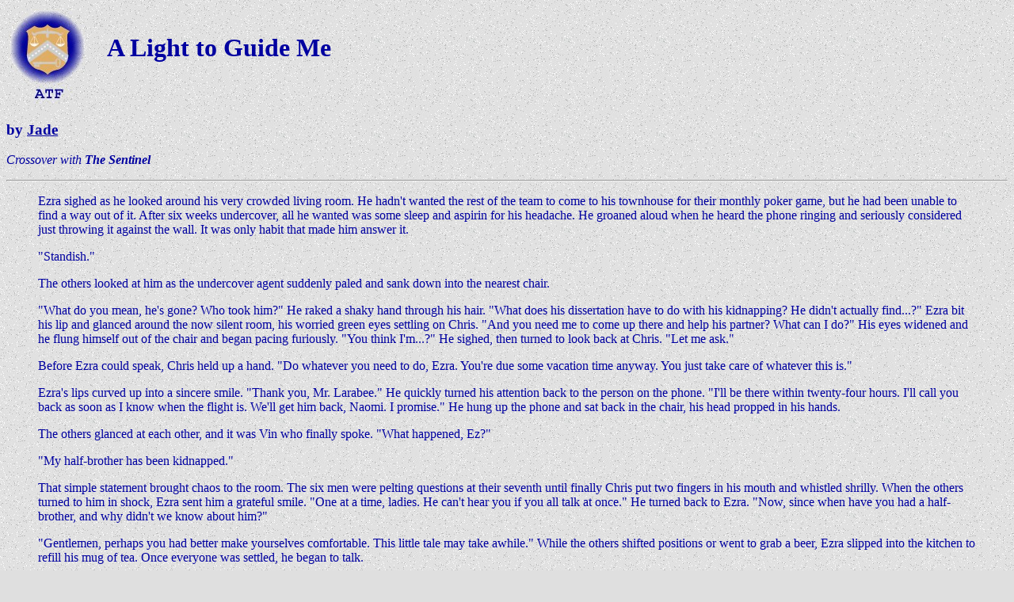

--- FILE ---
content_type: text/html
request_url: https://blackraptor.net/m7fic-12/light.htm
body_size: 36625
content:
<HTML>
<HEAD>
  <TITLE>A Light to Guide Me</TITLE>
</HEAD>
<BODY BGCOLOR="#dfdfdf" TEXT="#0000a0" LINK="#0000a0" VLINK="#9f9f9f" BACKGROUND="atf-bg.jpg">
<TABLE>
  <TR>
    <TH WIDTH="120"><CENTER>
	<IMG SRC="atflogo.jpg" WIDTH="120" HEIGHT="120" ALIGN="Middle">
      </CENTER>
    </TH>
    <TH><H1>
	A Light to Guide Me
      </H1>
    </TH>
  </TR>
</TABLE>
<H3>
  by <A HREF="mailto:jade_standish@yahoo.com">Jade</A>
</H3>
<P>
<I>Crossover with <B>The Sentinel</B></I>
<P>
  <HR>
<BLOCKQUOTE>
  Ezra sighed as he looked around his very crowded living room. He hadn't wanted
  the rest of the team to come to his townhouse for their monthly poker game,
  but he had been unable to find a way out of it. After six weeks undercover,
  all he wanted was some sleep and aspirin for his headache. He groaned aloud
  when he heard the phone ringing and seriously considered just throwing it
  against the wall. It was only habit that made him answer it.
  <P>
  "Standish."
  <P>
  The others looked at him as the undercover agent suddenly paled and sank
  down into the nearest chair.
  <P>
  "What do you mean, he's gone? Who took him?" He raked a shaky hand through
  his hair. "What does his dissertation have to do with his kidnapping? He
  didn't actually find...?" Ezra bit his lip and glanced around the now silent
  room, his worried green eyes settling on Chris. "And you need me to come
  up there and help his partner? What can I do?" His eyes widened and he flung
  himself out of the chair and began pacing furiously. "You think I'm...?"
  He sighed, then turned to look back at Chris. "Let me ask."
  <P>
  Before Ezra could speak, Chris held up a hand. "Do whatever you need to do,
  Ezra. You're due some vacation time anyway. You just take care of whatever
  this is."
  <P>
  Ezra's lips curved up into a sincere smile. "Thank you, Mr. Larabee." He
  quickly turned his attention back to the person on the phone. "I'll be there
  within twenty-four hours. I'll call you back as soon as I know when the flight
  is. We'll get him back, Naomi. I promise." He hung up the phone and sat back
  in the chair, his head propped in his hands.
  <P>
  The others glanced at each other, and it was Vin who finally spoke. "What
  happened, Ez?"
  <P>
  "My half-brother has been kidnapped."
  <P>
  That simple statement brought chaos to the room. The six men were pelting
  questions at their seventh until finally Chris put two fingers in his mouth
  and whistled shrilly. When the others turned to him in shock, Ezra sent him
  a grateful smile. "One at a time, ladies. He can't hear you if you all talk
  at once." He turned back to Ezra. "Now, since when have you had a half-brother,
  and why didn't we know about him?"
  <P>
  "Gentlemen, perhaps you had better make yourselves comfortable. This little
  tale may take awhile." While the others shifted positions or went to grab
  a beer, Ezra slipped into the kitchen to refill his mug of tea. Once everyone
  was settled, he began to talk.
  <P>
  "Shortly after I was born, my father began cheating on my mother. Sometime
  after the other woman learned that she was pregnant she also learned that
  my father was married. She went to see my mother and that is when we left.
  However, we did not leave alone. Naomi, the other woman, came with us." He
  smiled. "It turned out that she and my mother got along very well, and they
  became the best of friends. I didn't get to see my younger brother very much
  since Naomi had the urge to move around almost as much as Mother did. They
  soon went their separate ways, but we always stayed in contact."
  <P>
  "How long has it been since you saw him, Ez?"
  <P>
  Ezra glanced at Vin and was amazed by the sincere concern he saw in his eyes.
  "It has been nearly four years since we saw each other. He was preparing
  for a trip to some small island out in the Pacific somewhere whose name I
  cannot presently recall." He frowned. "I've never heard Naomi so frantic
  before. She sounded almost terrified."
  <P>
  "Ezra." Chris waited until he had his undercover agent's full attention.
  "You're not going alone. Vin and I both have more vacation time stored up
  than we need, so we're going with you."
  <P>
  Ezra started to protest, but decided against it. "Thank you, Mr. Larabee.
  I would welcome your and Mr. Tanner's company."
  <P>
  "Good, that's settled. The rest of you, go home. You're gonna have to hold
  down the fort till we get back. Vin and I have to pack, then I've gotta have
  a talk with the Judge." Chris suddenly stopped and turned back to Ezra. "Ez,
  where are we going anyway?"
  <P>
  "Cascade, Washington."
  <P ALIGN=Center>
  * * *
  <P>
  The next afternoon the three men were striding through the Cascade airport.
  All of them turned when they heard a feminine voice calling out for Ezra.
  Ezra smiled as the small red-haired woman rushed into his arms. "Hello, Naomi."
  <P>
  When she finally pulled back, she glanced over Ezra's shoulder. "Are they
  with you, Ezra?"
  <P>
  "How rude of me. Naomi, these are two of my friends, Vin Tanner and Chris
  Larabee." He smirked when he saw the surprise on the two men's faces. "Gentlemen,
  this is Naomi Sandburg."
  <P>
  Naomi shook both of their hands, then turned back to Ezra. "Did you explain
  everything to them?"
  <P>
  Ezra nodded, pinching the bridge of his nose. "As well as I could. The whole
  thing still confuses me, Naomi. What makes you think that I can help Detective
  Ellison? I have no idea what I'm doing."
  <P>
  "Neither did Blair when he started. If you have the ability to be a Guide,
  then hopefully your instincts will kick in." She shrugged. "You're the only
  hope we've got. Jim's been getting worse ever since Blair disappeared."
  <P>
  Ezra raked a hand through his hair and pulled a pair of fancy sunglasses
  out of his coat pocket. Before he could slide them on, Vin grabbed his arm
  and turned him around. The undercover agent's normally vibrant green eyes
  were obviously tired and bloodshot.
  <P>
  "You feelin' okay, Ez? You don't look too good."
  <P>
  He nodded as he hid his eyes behind the dark shades. "I am fine, Mr. Tanner.
  I just have a slight headache. It's nothing to be concerned about."
  <P>
  "If you're sure, Ez." Vin glanced back at Chris, seeing his concern for the
  undercover agent mirrored in the team leader's green eyes. They would both
  watch and make sure that Ezra didn't push himself too far.
  <P>
  Their concern was warranted as the four of them got closer to Ellison's loft.
  Ezra's headache had escalated to the point where even he could no longer
  hide the pain. He was sitting in the backseat of the car, slumped against
  Chris. His eyes were squeezed shut and his fists were clenched. Chris could
  see the faint sheen of sweat on Ezra's face and feel the fever radiating
  off of him. When Vin glanced back at them, he just shook his head.
  <P>
  By the time they reached the loft, Ezra was nearly unconscious from the pain.
  Chris glanced over at Naomi as she stopped the car. "Are you sure we shouldn't
  be taking him to a hospital?"
  <P>
  She nodded. "If I thought it would do any good at all, I'd have him there
  in a heartbeat. But there is a very good chance that this is a direct result
  of his abilities. Doctors wouldn't be able to help him. We can just hope
  that Jim can."
  <P>
  Chris and Vin tried to carry Ezra between them, but Ezra just flinched away
  from Vin. Chris flashed his friend a puzzled frown as he simply scooped the
  undercover agent into his arms and strode toward the elevator. Vin followed
  them with the luggage, his lips twisted into a frown and a distant look in
  his eyes.
  <P>
  When they reached the third floor, Ezra suddenly began mumbling and twisting
  in Chris's arms. "No, please. Make it stop. It hurts. Please, make it stop."
  Vin eased closer to Ezra, but his mumbling only grew worse and fevered green
  eyes opened, but they were blank. "Please stop. You're hurting me."
  <P>
  Chris and Vin looked at each other in shock, but said nothing as the door
  to Detective Ellison's loft was flung open. Vin instantly stepped in front
  of Chris and Ezra, a low growl coming from his throat. A matching growl sounded
  from the tall man in the doorway with the icy blue eyes. The staring contest
  was broken by Ezra's soft whimper of pain.
  <P>
  "Please, make it stop."
  <P>
  Both men turned back to Chris and the burden in his arms. The other man stepped
  forward. "Sorry about that. I haven't been quite myself lately. I'm Jim Ellison,
  and I'm guessing that this is Blair's brother Ezra. What's wrong with him?"
  <P>
  Chris glared at him. "We don't know what's wrong. He's been getting worse
  since we got here. I still think he needs medical attention."
  <P>
  Jim shook his head. "I would be able to tell if there was a medical problem.
  It has something to do with his Guide abilities." He frowned. "I just haven't
  seen anything like this before. Blair never had problems like this."
  <P>
  Chris's glare darkened. "Well, in case you hadn't noticed, Ezra isn't Blair.
  He is my agent, and he needs a bed. Now you can show me one, or I can just
  go around you and find one myself."
  <P>
  Jim bristled, but calmed when he heard Ezra moan. "This way. He can have
  Blair's room, and I assume that the two of you will be staying also."
  <P>
  Chris nodded as they were led to the bedroom. "I'll just take the floor with
  Ezra. Vin can have the couch." He pinned the detective with another cold
  glare. "If I find out that you did this to him, you will live to regret it."
  <P ALIGN=Center>
  * * *
  <P>
  The tension between the ATF agents and Ellison continued to escalate. Chris
  stayed in the bedroom with Ezra, only pausing in his watch over his agent
  to glare out the door at Ellison. Vin merely paced around the loft, alternately
  shoving his hands in his pockets and running them through his hair. Naomi
  had left earlier, unable to stand the tense silence any longer.
  <P>
  Ezra continued to toss and turn in the bed, still mumbling quietly. Chris
  sat on the edge of the bed, one hand on the undercover agent's forehead.
  He was startled when feverish green eyes suddenly opened and focused on him.
  "Ez, how are you feeling?"
  <P>
  Ezra blinked and licked his lips. "The noise won't stop. Please make it stop,
  Chris. It hurts."
  <P>
  Chris frowned at him in puzzlement. "What noise, Ez?"
  <P>
  Ezra was about to answer when both Vin and Jim burst into the room. He suddenly
  squeezed his eyes shut in pain and his breath hissed through his clenched
  teeth. "Please stop. It hurts." The words had barely passed his lips when
  he lost consciousness again.
  <P>
  Chris glared at Jim. "This has something to do with you. He was doing better
  until you came barging in here. My agent is in pain, and it is your fault."
  <P>
  Jim just glared back. "Now just hold it for a minute, cowboy. I'm not the
  only one who came in here just now. Did you ever think it might be your friend
  here?"
  <P>
  "Did you just call me cowboy?" His voice was calm but his eyes were icy.
  "I am not a cowboy, and this is not Vin's fault. None of this started until
  we got here to Cascade." Chris was about to continue when Vin interrupted.
  <P>
  "He may be right, pard." When Chris swung his head around to face him, Vin
  looked down. "It's not just Detective Ellison. Ez's been flinching away from
  me, too."
  <P>
  Chris sighed, rubbing his hands over his face. "All right, fine. How about
  both of you stay out of here for a while. That way no one feels excluded."
  He turned back to Jim. "Are there any clues on who took Ezra's brother?"
  <P>
  Jim shook his head. "No, and we've covered just about everything. The only
  thing left is his research. Some other Sentinel may have taken him to control
  their senses. We just don't know." He sighed. "That's one of the reasons
  Naomi wanted to bring Ezra out here. She thought that maybe with his help
  I could track Blair. Now he's the one who needs help."
  <P>
  Chris glanced at the two apologetic men. "Look, it's getting late. Let's
  all get some sleep and maybe things will be clearer in the morning." As Vin
  and Jim turned to leave the room, Chris called out once more. "And, Vin,
  whatever you do, don't make the coffee in the morning. I don't want to have
  to explain to the Cascade PD why we killed one of their detectives."
  <P>
  His joke had the desired effect as Vin finally smiled. "Cowboy, what's wrong
  with my coffee?"
  <P>
  "Nothing, if you don't mind being able to stand spoons up in it. Now, go
  get to bed. I got a feeling that we're all gonna need sleep for tomorrow."
  <P ALIGN=Center>
  * * *
  <P>
  Ezra opened his eyes and glanced around, startled to discover that he was
  no longer in the bedroom. Instead, he was surrounded by very tall trees encased
  in a light mist. Then he looked down and was even more surprised to see that
  he wasn't quite himself. He was inhabiting the body of a small red fox.
  <P>
  His head jerked up as he heard loud snarling coming from somewhere very nearby.
  He raised himself to his feet and began slowly making his way through the
  brush until he came upon a clearing. In the middle of the clearing a large
  black panther and a tawny cougar were rolling on the ground, fangs and claws
  extended.
  <P>
  As the growls and snarls pierced the air, Ezra slowly slid back further into
  the brush. He continued backing until he backed into something warm and furry.
  He yelped and turned around, baring his teeth. He faltered when he saw the
  wolf, somehow recognizing him. He inched closer, extending his nose as the
  wolf did the same. As their noses touched, recognition flared and both howled
  in excitement.
  <P>
  The wolf slid one paw around the body of the fox and pulled him into a furry
  embrace. He only released him when he felt the fox stiffen and heard the
  snarling coming from the clearing. When he heard the unmistakable howling
  of the panther, he nodded in understanding. He pulled the fox further down
  into the brush and began quietly growling at him.
  <P>
  Ezra listened, occasionally nodding his head. When the wolf finished speaking,
  he let out an affirmative yip. He glanced skyward as the wolf trotted away,
  then turned back to face him. The wolf nodded and both of them took off running
  towards each other. The instant they collided, they merged and everything
  went black.
  <P ALIGN=Center>
  * * *
  <P>
  The next morning Chris awoke to the smell of coffee brewing. He stretched,
  feeling a slight twinge in his back from sleeping on the floor. As he rose
  to his feet, he glanced over at Ezra. The undercover agent seemed to be sleeping
  comfortably, so Chris left the bedroom in search of the coffee.
  <P>
  He found Vin and Jim sitting on opposite sides of the table, glaring at each
  other over their cups. Chris sighed, but remained silent as he poured his
  coffee. He frowned when both of the other men suddenly turned their heads
  toward the room where Ezra slept. His frown deepened when Ezra suddenly appeared,
  heading straight for the coffee pot. All three men silently watched the
  undercover agent take a large gulp of the coffee and smile. When he finally
  looked up at them, Chris and Vin were stunned. His normally emerald green
  eyes were now a strange mix of green and blue.
  <P>
  "Ez, how are you feeling?" Chris's voice was hesitant and he shivered when
  the strange eyes focused on him.
  <P>
  Ezra finished gulping his coffee before he answered. "Much better." He headed
  back into the living room and straight for Blair's backpack. He started rummaging
  in it while he spoke. "Once we figured out what was going on, it was really
  no problem to fix it. Unfortunately, now we only have two days left and time
  is wasting."
  <P>
  The three men in the kitchen looked at each other in puzzlement. "Uh, what
  we, Ez?"
  <P>
  "Blair and I. It all makes sense when you stop to think about it." Ezra was
  about to continue when Jim interrupted him.
  <P>
  "Blair's running around in your head somehow, isn't he? That's why your eyes
  look funny."
  <P>
  Ezra strode back into the kitchen, an unfamiliar grin on his face and a stack
  of papers in his arms. "Glad to see someone's paying attention, for once.
  You do realize that none of this would have been necessary if the two of
  you hadn't been snarling at each other since we got off the plane. The noise
  was about to drive me completely crazy."
  <P>
  Chris glanced between the embarrassed sharpshooter and detective. "Both of
  them were hurting you, Ez? They were causing the noise you were talking about?"
  <P>
  He nodded. "Having two Sentinels both trying to work with you at the same
  time has a tendency to tear your brain apart. Especially when they're both
  so possessive and stubborn."
  <P>
  The three men only heard the first part of Ezra's statement. "Wait a minute."
  Vin's blue eyes were suddenly panicked and he began to hyperventilate. "You
  mean I'm a Sentinel, too?"
  <P>
  Ezra quickly moved to stand behind Vin's chair, both of his hands resting
  on Vin's shoulders. When the sharpshooter's rapid breathing eased, Ezra smiled.
  "All of your senses aren't online yet, but they will be. And the reason that
  you were so aggressive with Jim is that I'm your Guide. So you got a little
  possessive." When he was sure that Vin was all right, he moved back to the
  papers he had dumped on the table. "I'd really love to talk about this some
  more, but we only have two days to get to Blair."
  <P>
  Jim finally spoke. "Why only two days, Ezra?"
  <P>
  "Because after two days, this link I have with him disappears. And right
  now, that and these papers is all we have to go on." Ezra sat in the empty
  chair, flipping through the stack of papers. "I know he's not in Cascade
  anymore, and wherever he is feels incredibly familiar, but I can't tell where
  it is."
  <P>
  Chris and Vin just stared at the altered Ezra for a moment, unsure of what
  to do. "All right, Ez. What do we need to do?"
  <P>
  Without looking up, Ezra slid part of the stack over to Chris. "Look through
  these. Blair had requested some information on something, and he think that
  was what got him in trouble."
  <P>
  Chris passed part of his stack over to Vin. "What exactly are we looking
  for anyway?"
  <P>
  "I don't know. When we find it, I'll tell you."
  <P>
  The search had been going on for an hour when Ezra suddenly groaned and dropped
  his head to the tabletop with a loud crack. "Why didn't I think of that?
  It makes so much sense. I really am an idiot."
  <P>
  He continued banging his head against the table until Vin reached over and
  slid his hand between Ezra's forehead and the table. "What did you find,
  pard?"
  <P>
  "Blair's location felt so familiar because they took him to Denver. We have
  to go back."
  <P ALIGN=Center>
  * * *
  <P>
  The four men had managed to get a flight back to Denver that night. In the
  middle of the flight, Ezra suddenly raised his head from the papers he had
  been reading, a wide grin on his face. "I found it. I know who took Blair."
  <P>
  Three pairs of eyes turned toward the undercover agent, but only Jim spoke.
  "Who?"
  <P>
  Ezra pulled a file out of the stack he held and handed it to Jim. "In Blair's
  research, he came across a group that was trying to synthesize Sentinel abilities
  using drugs. They were fairly close to succeeding, and they were based in
  Denver."
  <P>
  "What do you mean, they were? Where are they now?"
  <P>
  Ezra's lips curled up in a familiar smirk. "Almost all of them are in jail,
  thanks to the ATF. About a month ago, we raided their warehouse and arrested
  almost the entire organization. We just couldn't find the ringleader."
  <P>
  Chris growled. "You mean that Davenport has your brother, Ez?"
  <P>
  He nodded, then pinched the bridge of his nose. "Unfortunately, that is correct.
  Blair has not been harmed, but he fears that Davenport is going to use him
  as a guinea pig for the drugs."
  <P>
  While Jim just glared out the window of the plane, Vin reached for Ezra's
  shoulder. "You feelin' all right, pard?"
  <P>
  "I fear that my headache is coming back." He ran a hand through his hair
  then glanced over at Vin, his eyes still a strange mix of green and blue.
  "Blair is under the impression that once we land in Denver your senses will
  come completely online. And judging by my headache, I fear he may be right.
  Also, the link is fading faster than we had hoped."
  <P>
  "What can I do to help ya, Ez?"
  <P>
  Ezra just shook his head. "There is nothing you can do, Vin. Once we get
  Blair back, everything should work itself out." His voice dropped, but Vin
  could still pick up the words he whispered. "I hope."
  <P ALIGN=Center>
  * * *
  <P>
  Ezra's prediction proved to be true. By the time the plane landed in Denver,
  Vin was trying desperately to keep his senses under control and Ezra's pain
  was so great that he was dependent on Chris to simply walk. "Okay, Ez, what
  do we do now?"
  <P>
  Ezra tried to make his blurry eyes focus on Chris. "Get everyone to the ranch.
  We need to keep things as quiet as possible, for both mine and Vin's sakes."
  <P>
  Chris nodded as they reached the Ram. He started to slide Ezra into the passenger
  seat, but Ezra balked.
  <P>
  "Put me in the back with Vin. It will at least make him more comfortable."
  <P>
  Chris frowned, but did as Ezra requested. By the time they reached the ranch,
  Vin's senses were more controlled. However, Ezra was nearly unconscious again
  from the pain. Chris started to pull him out of the Ram, but froze when he
  heard Vin growling angrily at him. He allowed Jim to lead him a few feet
  away from the car as Vin gently pulled Ezra into his arms.
  <P>
  "It would probably be a good idea for you and the rest of your team to stay
  away from Ezra for a little while. Vin's going to be somewhat possessive
  until they get the Sentinel-Guide relationship all worked out."
  <P>
  Chris glanced from Jim to Vin and back. "You might be right, Ellison. Tell
  me, does this get any easier?"
  <P>
  Jim smiled. "Nope. My captain's still trying to figure out all the unwritten
  rules, and he's already found enough to fill a book."
  <P>
  Vin had just gotten Ezra inside the ranch when the rest of Team Seven started
  arriving. "Ellison, what do I tell the rest of the team about all this?"
  <P>
  "Tell them the truth. They're gonna need to know if they're going to continue
  working together." Jim's eyes lost some of their focus. "Secrets only hurt
  the team. Trust me on this."
  <P>
  Chris was quickly surrounded by the rest of his team. "Well, boys, we've
  really got it this time. Come on in, but keep it quiet and stay away from
  Vin and Ez."
  <P>
  Buck frowned. "Why, pard? And who's this?"
  <P>
  Chris just sighed. "This is Blair's partner, Detective Jim Ellison. As for
  everything else, we'll explain inside. At least, we'll try to."
  <P>
  As soon as everyone was inside, Chris headed for the bedroom to check on
  Ezra and Vin, unaware that Buck was following him. He poked his head in the
  room, then turned around when he heard a low whistle from behind him.
  <P>
  Ezra was lying on his back on the bed, still unconscious. Vin was curled
  up next to him, one arm thrown across Ezra's chest. His normally warm blue
  eyes were icy as he snarled at the two men. When he was certain that they
  posed no threat, he relaxed slightly and pulled Ezra closer, tucking the
  undercover agent's head under his chin.
  <P>
  Buck allowed Chris to pull him back to the living room before he spoke. "Pard,
  what the hell was going on in there?"
  <P>
  Chris rubbed a hand over his eyes and turned to Jim. "You want to explain
  this, Ellison? You've got a much better grip on things than I do."
  <P>
  Half an hour later, the agents were still confused. Jim sighed and held up
  his hands, trying to halt any further questions. "You're just going to have
  to go with the flow on this. A lot of this can't really be explained; you
  have to see it." He turned to Nathan, who had risen from his seat and started
  toward the bedroom. "I wouldn't bother them if I were you."
  <P>
  "Look, I've gotta make sure that Ezra is all right. It's part of my job."
  <P>
  Jim shrugged. "Okay, but you won't get very far."
  <P>
  Nathan made his way to the bedroom, but didn't even make it inside the doorway
  when he heard Vin growling. He took a deep breath and entered, only to be
  pinned by the fierce look in Vin's eyes. "Easy, Vin. I just wanna check on
  Ezra."
  <P>
  Vin gave no indication that he had heard. He rose from the bed and stalked
  almost soundlessly toward Nathan, snarls still emanating from his throat.
  <P>
  Nathan backed up against the wall, his hands raised. "I'm not gonna hurt
  Ezra, Vin. I just want to help."
  <P>
  Vin was almost nose to nose with Nathan when he suddenly froze and cocked
  his head. He turned back toward Ezra, who was now moaning in pain. He flashed
  Nathan one last icy glare and strode back to the bed. He gently curled up
  next to the undercover agent and pulled him against his chest. The growling
  turned to a soft purring and Ezra relaxed.
  <P>
  Nathan simply stared for a moment before quietly making his way back out
  to the others. He blushed at the knowing look Jim sent him. "Guess you were
  right, Detective. Vin's not going to let anyone else near him."
  <P>
  Chris pushed himself out of his chair and began to pace around the room.
  "Since there's not anything we can do for Ezra and Vin, I suggest that we
  put all our effort into finding Blair. JD, I want you to find everything
  on Davenport that we've got. We need to find out where he might be hiding.
  Once you get the information, the rest of us will help you go through it."
  He ran a hand through his hair. "We need to finish this, and soon. For
  everybody's sake."
  <P ALIGN=Center>
  * * *
  <P>
  Vin slowly awoke and stretched, then realized that he wasn't in the bedroom
  anymore. He glanced down and was shocked to see furry paws where he had expected
  to see hands. He heard a quiet growling coming from the ground next to him.
  He looked down and saw a small red fox that he somehow immediately recognized
  as Ezra.
  <P>
  When he heard someone else coming through the brush, Vin pushed Ezra behind
  him and growled, his fangs extended. The instant the gray wolf appeared,
  Vin heard Ezra yip and felt him trying to move around him. He glared at the
  wolf for a moment, then realized that it was Blair. He moved out of Ezra's
  way and ducked his head in apology.
  <P>
  The wolf just growled good-naturedly. He touched noses with Ezra and began
  growling, outlining his plan. Ezra nodded, then looked over to where Vin
  was sitting. When the cougar nodded, Ezra and Blair once again trotted away
  from each other, then turned around and ran. The instant they collided, the
  fox disappeared, leaving only the cougar and the wolf.
  <P ALIGN=Center>
  * * *
  <P>
  In a deserted warehouse, Blair Sandburg opened emerald green eyes. He glanced
  down at his chained hands, then around the room where he was being held.
  He spotted a window high up on the wall, and through it he could see the
  roof where he knew Vin had been perched during the Davenport raid. He smirked,
  then slid back against the wall, unconscious once more.
  <P ALIGN=Center>
  * * *
  <P>
  The five ATF agents and one Cascade detective had just started to sort through
  the huge pile of information that JD had found when Ezra strode out of the
  bedroom, followed closely by Vin. Everyone but Chris and Jim gasped at Ezra's
  oddly colored eyes.
  <P>
  "We have to go, now."
  <P>
  Chris frowned. "Go where, Ezra?"
  <P>
  "To get Blair." He shrugged into a jacket, then crossed his arms when no
  one moved. "Davenport is keeping him in the warehouse that we raided, but
  I don't know how long he'll be there. We have to go now."
  <P>
  That was enough for Jim. He quickly rose to his feet and headed for the door.
  "Well, what are you waiting for? Let's go, people."
  <P>
  The others looked over at Chris, who just shrugged. "It's their show, guys.
  We're just along for the ride."
  <P>
  Within half and hour the men were a block away from Davenport's warehouse.
  As Jim exited the Ram, he cocked his head, listening for any indication that
  Blair was nearby. His eyes widened and he glanced back at where Ezra was
  standing with one hand on Vin's shoulder. "I can hear Blair's heartbeat,
  but it's in perfect rhythm with yours."
  <P>
  "I know. Is anyone else in there with him?"
  <P>
  Jim continued listening, trying to filter out the sounds caused by the other
  men with him. He felt the beginnings of a zone out, but pulled back when
  he felt a hand on his shoulder. Even though he knew it was Ezra, he could
  still feel an echo of Blair. "There's two people in there besides Blair,
  but neither one of them is in the same room. If we're lucky, we might be
  able to sneak in and get him before they realize we're here."
  <P>
  Chris sighed and turned to the others. "All right, I want JD, Buck, and Nathan
  to stay out here in case anyone tries to run. Josiah and I will go in and
  try to find the bad guys while Vin, Ezra, and Ellison look for Sandburg.
  Everybody clear?" When they all nodded, Chris smiled grimly. "Then get to
  it."
  <P>
  The men split up; Chris and Josiah going in the back while the other three
  slipped in the front. Ezra quickly located the window that Blair had seen
  and glanced across the room. He saw his brother slumped against the wall
  and hurried over, with the two Sentinels close behind. He knelt and began
  picking the locks that held Blair chained to the wall, as Jim lightly ran
  his hands over his Guide's body searching for any injuries.
  <P>
  The instant Ezra finished picking the locks, Blair's eyes opened. They remained
  the same bizarre mix of green and blue as Ezra's for a moment, then flared
  as they returned to their normal blue. "Good to see you, Izzy."
  <P>
  Ezra smirked as he helped Blair to his feet. "It's good to see you too, Indy.
  Now, shouldn't we get out of here before those miscreants realize that you
  are missing?"
  <P>
  "It's too late for that, Agent Standish. Much too late."
  <P>
  The four men looked up and saw Davenport standing on a catwalk above them.
  He pressed a button on the small remote he held and suddenly a high pitched
  whine filled the warehouse. Jim and Vin both fell to their knees with their
  hands over their ears, moaning in pain. As Ezra and Blair tried to help them
  block out the noise, Davenport smiled.
  <P>
  "Well, well. Two for the price of one. This is my lucky day."
  <P>
  "That's what you think, Davenport. No one hurts my friends and gets away
  with it." Chris stood on the catwalk behind Davenport, his gun trained on
  the middle of the man's back. "Turn it off and put your hands up."
  <P>
  "As you wish, Agent Larabee." Davenport raised the hand with the remote as
  he pushed another button. The silence that filled the warehouse was broken
  by the sound of gunshots.
  <P>
  Chris saw the gun in Davenport's other hand and fired, striking the man directly
  in the heart. After Chris checked the body, he glanced down and was dismayed
  to see Ezra sprawled on the ground, a red stain spreading on his chest.
  <P>
  Vin was nearly in hysterics as Nathan came charging into the warehouse, alerted
  by the gunshots. As the medic knelt to check on the Southerner, Jim and Blair
  pulled Vin far enough away so that Nathan could work. Blair immediately fell
  back into his role as Guide, trying to calm his brother's Sentinel.
  <P>
  "Izzy'll be fine. He's tough. He'll be fine." As Blair stared at the pale
  features of his brother, his eyes reflected the two words he wouldn't say.
  'I hope.'
  <P ALIGN=Center>
  * * *
  <P>
  The first thing Ezra was aware of was the pain in his chest. The second was
  the death grip that someone had on his hand. He slowly opened his eyes and
  forced them to focus on the person that sat slumped in the chair next to
  his hospital bed. When he realized that it was Vin, he relaxed and sank further
  into his pillow, too tired to remain awake any longer.
  <P>
  The next time that Ezra awoke, his room was filled with quite a few more
  people than hospital policy allowed. Chris and Josiah were both asleep in
  chairs, JD and Buck were stretched out on the floor, Nathan was reading his
  chart, Blair was slumped in a chair next to the bed with Jim on the floor
  behind him and Vin still had a death grip on his hand. He tried to shift
  positions and bit back a groan as the muscles in his chest protested.
  <P>
  Vin heard the slight sounds of pain and snapped awake, relief pouring through
  him when he realized that Ezra's eyes were open. "You had me worried, pard.
  I don't think I've ever been that scared."
  <P>
  "It's part of the bond. I've been calling it the 'mother hen from hell' mode."
  Blair smiled as he stretched. "You'll get used to it, but you'll never enjoy
  it."
  <P>
  The others began to wake up and pull themselves to their feet from their
  various sprawled positions. Once Buck, JD and Nathan were sure that Ezra
  was going to be okay, they left to get some real sleep.
  <P>
  Chris leaned one hip against the bed, a dark scowl on his face. "Ezra, I
  have one thing to say to you." He paused, then his lips turned up in a smile.
  "Try not to get shot anymore. I'm getting sick and tired of having to sleep
  in these chairs waiting for you to wake up."
  <P>
  "I will certainly do what I can to remedy that situation, Chris. However,
  I can make no promises." He smiled at Chris, real gratitude shining in his
  eyes. "Thank you."
  <P>
  Chris frowned. "For what, Ezra?"
  <P>
  "Everything." The smile evolved into a smirk when Chris just shook his head
  before he walked out of the hospital room with Josiah close behind him. As
  soon as the blond leader was gone, Ezra grimaced and rubbed the hand that
  wasn't restrained by the IV across his eyes.
  <P>
  Vin was instantly concerned. "You still got that headache, Ez? I thought
  once Blair got back safe that was gonna go away."
  <P>
  Blair began biting his lower lip as he pushed himself out of his chair and
  began to pace the room. "It could be that because you've had to help both
  Jim and Vin, that your Guide wires got a little crossed. Even though Jim
  doesn't need you anymore, you can't quite focus on Vin yet." He glanced up
  apologetically. "There's just no real way to know since no one's ever come
  across this problem before. I wish there was more I could do to help."
  <P>
  "You've done plenty, Blair." Vin glanced over at Jim. "Ya both have. We can
  figure this out on our own." He brushed Ezra's hair back from his forehead
  as the undercover agent began to blink tiredly. "Ya need some more sleep,
  Ez. I'm not going anywhere, so just rest. We'll figure everything out in
  the morning."
  <P>
  Ezra smiled as his eyes began to slide closed. Right before he fell asleep,
  he thought he saw something small and furry in the corner of the room. He
  mentally shrugged as he fell into a warm darkness.
  <P ALIGN=Center>
  * * *
  <P>
  Ezra snapped his eyes open and growled when he realized that he was back
  in the forest in the body of the fox. He suddenly sensed something behind
  him and whirled with his teeth bared. He relaxed when he saw that it was
  the cougar.
  <P>
  The cougar turned him around with his nose, then gently used his teeth to
  pick Ezra up by the scruff of the neck. The cougar picked his way through
  the brush, ignoring Ezra's indignant squeaks. When they reached a sunlit
  clearing, the cougar dropped Ezra to the ground and lazily stretched out
  beside him.
  <P>
  Ezra simply sat there for a moment before relaxing against the cougar's furry
  body. Suddenly, senses that he hadn't even realized were mixed up straightened.
  He let out a contented yip as he heard the purring of the big cat behind
  him. Out in the distance, he could hear the triumphant roar of the black
  panther, followed by the howl of the wolf. Ezra closed his eyes, somehow
  knowing that everything was going to be just fine.
</BLOCKQUOTE>
<P ALIGN=Center>
<B>END</B>
<P>
<B>Comments to: <A HREF="mailto:jade_standish@yahoo.com">
jade_standish@yahoo.com</A></B>
  <HR>
</BODY></HTML>
